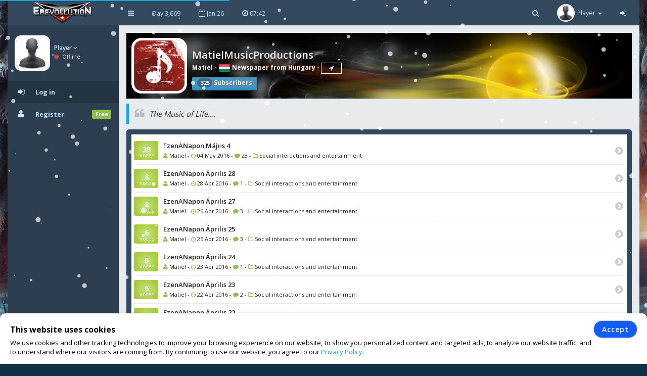

--- FILE ---
content_type: text/html; charset=UTF-8
request_url: https://www.erevollution.com/en/newspaper/1736
body_size: 5703
content:
<!DOCTYPE html>
<html lang="en-US" xml:lang="en-US" xmlns:fb="http://www.facebook.com/2008/fbml" xmlns:og="http://opengraphprotocol.org/schema/" xmlns="http://www.w3.org/1999/xhtml">
<head>
<meta charset="UTF-8">
<title>eRevollution Free Online Multiplayer Strategy Game</title>
<meta http-equiv="X-UA-Compatible" content="IE=edge,chrome=1" />
<meta name="title" content="eRevollution Free Online Multiplayer Strategy Game - Online Social Strategy Game" />
<meta name="description" content="Multiplayer strategy game that allows users to run the economy, conquer other nations, become a politician and rule a country,or liberate your country and start a resistance war." />
<meta name="keywords" content="strategy games,multiplayer games,online strategy games,free online multiplayer strategy game,gold,money,coin,free to play,game,multiplayer game,social game,mmog, eRevollution" />
<meta name="generator" content="Powered by eRevollution."/>
<meta name="robots" content="index, follow" />
<meta name="language" content="en" />
<meta name="author" content="eRevollution" />
<meta name="publisher" content="eRevollution" />
<meta name="copyright" content="eRevollution" />
<meta name="page-type" content="browser game, browsergame" />
<meta name="page-topic" content="browser game, strategy game, online game" />
<meta name="audience" content="all" />
<meta name="expires" content="never" />
<meta name="viewport" content="width=device-width, initial-scale=1.0" />
<meta itemprop="name" content="eRevollution | Online Social Strategy Game" />
<meta itemprop="description" content="Multiplayer strategy game that allows users to run the economy, conquer other nations, become a politician and rule a country,or liberate your country and start a resistance war." />
<meta itemprop="image" content="/public/img/logo.png" />
<meta property="og:title" content="eRevollution Free Online Multiplayer Strategy Game" />
<meta property="og:site_name" content="eRevollution" />
<meta property="og:type" content="website" />
<meta property="og:url" content="https://www.erevollution.com" />
<meta property="og:image" content="/public/images/logo.png" />
<meta property="og:description" content="Multiplayer strategy game that allows users to run the economy, conquer other nations, become a politician and rule a country,or liberate your country and start a resistance war." />
<meta property="og:determiner" content="the" />
<meta property="og:locale" content="en_GB" />
<meta property="fb:app_id" content="133565423687770" />

<script type="text/javascript" src="/public/js/jquery-1.11.2.min.js"></script>
<script type="text/javascript" src="/public/js/jquery.countdown.js" defer></script>

<link rel="stylesheet" type="text/css" href="/public/css/bootstrap/bootstrap.min.css" />
<link rel="stylesheet" type="text/css" href="/public/css/libs/font-awesome.css" />
<link rel="stylesheet" type="text/css" href="/public/css/compiled/game42.css" />
<link rel="stylesheet" type="text/css" href="/public/css/app.css" />

<link type="image/x-icon" href="/public/img/favicon.png" rel="shortcut icon" />
<link rel="manifest" href="/public/manifest.json">

<link href='//fonts.googleapis.com/css?family=Open+Sans:400,600,700,300' rel='stylesheet' type='text/css'>

<!--[if lt IE 9]>
    <script src="/public/js/html5shiv.js"></script>
    <script src="/public/js/respond.min.js"></script>
<![endif]-->


<style>
body, #login-full-wrapper {
    background-image: url("/public/img/bg-game9_1.jpg");
    background-position: bottom center;
}
.vs900, vs900-0 {
    background-image: url("/public/game/battle/main_bg9_1.png");
}
.vs900-1 {
    background-image: url("/public/game/battle/naval_bg9_1.png");
}
.vs900-2 {
    background-image: url("/public/game/battle/main_rw_bg9_1.png");
}
.vs900-p0 {
    background-image: url("/public/game/battle/pvp_main_bg1.png");
}
.vs900-p1 {
    background-image: url("/public/game/battle/pvp_naval_bg1.png");
}
.vs900-p2 {
    background-image: url("/public/game/game/battle/pvp_main_rw_bg1.png");
}
#sidebar-nav .nav > li > a, #sidebar-nav .nav > li.active > a {
    color: #c3eaff;
}
#sidebar-nav .nav li .submenu > li > a {
    color: #c3eaff;
    font-weight: bold;
}
#header-navbar .nav > li > a {
    color: #c3eaff;
}
#user-left-box .user-box > span.name > a {
    color: #c3eaff;
}
#sidebar-nav .nav > li.nav-header.nav-header-first > div.vs104-1 > span {
    color: #c3eaff;
}
</style>


</head>
<body class="pace-done boxed-layout">

<div id="vCookie" style="display: none; position: fixed;bottom: 0;left: 0;width: 100%;padding: 15px 110px 15px 20px;border-radius: 10px;border-bottom-left-radius: 0;border-bottom-right-radius: 0;box-sizing: border-box;background-color: #fff;box-shadow: 0 1px 5px rgba(0, 0, 0, 0.35);font-family: inherit;color: #000;z-index: 999997;"><div style="font-family: inherit;font-weight: bold;font-size: 16px;line-height: 34px;">This website uses cookies</div><p style="margin: 0;font-size: 13px;text-align: justify;">We use cookies and other tracking technologies to improve your browsing experience on our website, to show you personalized content and targeted ads, to analyze our website traffic, and to understand where our visitors are coming from. By continuing to use our website, you agree to our <a href="https://www.erevollution.com/en/privacy-policy">Privacy Policy</a>.</p><div style="position: absolute; top: 15px; right: 20px;"><button id="vCookieAccept" style="padding: 6px 15px;border-radius: 20px;color:#ffffff;background:#115cfa;border: 1px solid #115cfa;box-shadow: 0px 0px 3px rgba(0, 0, 0, 0.5);font-weight: 600; letter-spacing: 1px;" type="button">Accept</button></div></div><script type="text/javascript">
jQuery(document).ready(function() {

var objCookie = {};

function getLocalStorageCookie() {
    var sJSON = localStorage.getItem("eCookie");
    objCookie = JSON.parse(sJSON);
    if(typeof objCookie !== 'object' || objCookie == null){
        objCookie = {};
    }
    return objCookie;
}

function setLocalStorageCookie() {
    var sJSON = JSON.stringify(objCookie);
    localStorage.setItem("eCookie", sJSON);
}

function vCookie() {
    objCookie = getLocalStorageCookie();
    if(objCookie.hasOwnProperty('Accept') && objCookie.Accept == 1){
        jQuery("#vCookie").css("display", "none");
    }else{
        jQuery("#vCookie").css("display", "block");
    }
    console.log(objCookie);
}
vCookie();

jQuery(document).on('click', '#vCookieAccept', function(){
    objCookie = getLocalStorageCookie();
    objCookie.ID = 1;
    objCookie.Name = "Cookie";
    objCookie.Accept = 1;
    setLocalStorageCookie();
 
    vCookie();
    return false;
});

});
</script>

<script type="text/javascript">
var vSettings = {};

function getLocalStorageSettings() {
    var sJSON = localStorage.getItem("vSettings");
    vSettings = JSON.parse(sJSON);
    if(typeof vSettings !== 'object' || vSettings === null){
        vSettings = {};
    }
    return vSettings;
}

function setLocalStorageSettings() {
    var sJSON = JSON.stringify(vSettings);
    localStorage.setItem("vSettings", sJSON);
}

function vGetSettings(key) {
    vSettings = getLocalStorageSettings();
    if(vSettings.hasOwnProperty(key)){
        return vSettings[key];
    }else{
        return null;
    }
}

function vSetSettings(key, value) {
    vSettings = getLocalStorageSettings();
    vSettings[key] = value;
    setLocalStorageSettings();
}
</script>

<div id="theme-wrapper">
    <header class="navbar" id="header-navbar">
        <div class="container">
            <a id="logo" class="navbar-brand vs180" href="https://www.erevollution.com/en/index">
                                <img src="/public/img/logo.png" alt="eRevollution" class="normal-logo logo-white vs181"/>
                <img src="/public/img/logo.png" alt="eRevollution" class="normal-logo logo-black vs181"/>
                <img src="/public/img/logo.png" alt="eRevollution" class="small-logo hidden-xs hidden-sm hidden vs181"/>
            </a>
            
            <div class="clearfix">
                <button class="navbar-toggle" data-target=".navbar-ex1-collapse" data-toggle="collapse" type="button">
                    <span class="sr-only">Toggle navigation</span>
                    <span class="fa fa-bars"></span>
                </button>
		
                                <div class="nav-no-collapse navbar-left pull-left hidden-sm hidden-xs">
                    <ul class="nav navbar-nav pull-left">
                        <li><a class="btn" id="make-small-nav"><i class="fa fa-bars"></i></a></li>
                        <li><a class="btn" href="#">Day 3,669</a></li>
                        <li><a class="btn" href="#"><i class="fa fa-calendar-o"></i> Jan 26</a></li>
                        <li>
                            <a class="btn" href="#"><i class="fa fa-clock-o"></i> <span id="game-time">07:42</span></a>
                            <script type="text/javascript">
                            var serverdate = new Date('January 26, 2026 07:42:44');
                            function padlength(what){
                                var output = (what.toString().length==1)? "0"+what : what;
                                return output;
                            }
                            function displaytime(){
                                serverdate.setSeconds(serverdate.getSeconds()+60);
                                //var timestring=""+padlength(serverdate.getHours())+":"+padlength(serverdate.getMinutes())+":"+padlength(serverdate.getSeconds())+"";
                                var timestring=""+padlength(serverdate.getHours())+":"+padlength(serverdate.getMinutes())+"";
                                document.getElementById("game-time").innerHTML=" "+timestring;
                            }
                            window.onload=function(){
                                setInterval("displaytime()", 60000);
                            }
                            </script>
                        </li>
                    </ul>
                </div>
				
                <div class="nav-no-collapse pull-right" id="header-nav">
                    <ul class="nav navbar-nav pull-right">
                        <li class="mobile-search">
                            <a class="btn"><i class="fa fa-search"></i></a>			
                            <div class="drowdown-search">
                                <form role="search" action="https://www.erevollution.com/en/search" enctype="multipart/form-data" method="post">
                                    <div class="form-group">
                                        <input name="searchword" type="text" class="form-control" placeholder="Search for someone">
                                        <i class="fa fa-search nav-search-icon"></i>
                                    </div>
                                </form>
                            </div>			
                        </li>
                        <li class="dropdown profile-dropdown">
                            <a href="https://www.erevollution.com/en/login">
                                <img src="/public/upload/citizen/0.jpg" alt="" />
                                <span class="hidden-xs">Player</span> <b class="caret"></b>
                            </a>
                        </li>
			<li class="hidden-xxs"><a class="btn" href="https://www.erevollution.com/en/login"><i class="fa fa-sign-in"></i></a></li>
                    </ul>
                </div>
                            </div>
        </div>
    </header>
    
    <div id="page-wrapper" class="container">
        <div class="row">
            <div id="nav-col">
                                <section id="col-left" class="col-left-nano">
                    <div id="col-left-inner" class="col-left-nano-content">
                        <div id="user-left-box" class="clearfix hidden-sm hidden-xs dropdown profile2-dropdown">
                            <img src="/public/upload/citizen/0.jpg" alt="" />
                            <div class="user-box">
                                <span class="name">
                                    <a href="https://www.erevollution.com/en/login">Player <i class="fa fa-angle-down"></i></a>
				</span>
				<span class="status">
                                    <i class="fa fa-circle" style="color: #C34A4A;"></i> Offline				</span>
                            </div>
			</div>
			<div class="collapse navbar-collapse navbar-ex1-collapse" id="sidebar-nav">	
                            <ul class="nav nav-pills nav-stacked">
				<li class="nav-header nav-header-first hidden-sm hidden-xs"></li>
				<li class="active"><a href="https://www.erevollution.com/en/login"><i class="fa fa-sign-in"></i><span>Log in</span></a></li>
				<li><a href="https://www.erevollution.com/en/register/1"><i class="fa fa-user"></i><span>Register</span><span class="label label-success pull-right">Free</span></a></li>
                            </ul>
			</div>
                    </div>
		</section>
                		<div id="nav-col-submenu"></div>
                                
            </div>
            <div id="content-wrapper"><div class="row"><div class="col-lg-12" style="min-height: 1200px;"><div class="vsAlert">
<div class="vs327" style="background-image: url('/public/upload/cover/1736.jpg');">
<a href="https://www.erevollution.com/en/newspaper/1736"><img class="vs327-1" src="/public/upload/newspaper/1736.jpg" width="100" height="100" alt=""></a>
<h4 class="vs327-2 vs194">MatielMusicProductions</h4>
<div class="vs327-3">
    <a class="vs192" href="https://www.erevollution.com/en/profile/20197">Matiel</a> - <a class="vs192" href="https://www.erevollution.com/en/country/society/28/Hungary"><img class="vs106" src="/public/game/flags/shiny/24/Hungary.png" width="24" height="24" alt=""> Newspaper from Hungary</a> - <a class="vs328 vs192" href="https://www.erevollution.com/en/rankings/28/3/1" title="View rank"><i class="fa fa-location-arrow"></i></a><div class="vs327-8"><button class="btn btn-info vs609 vs609-1" type="submit"><span class="vs618">325</span> Subscribers</button></div></div>
</div>

<blockquote class="vs203"><p class="vs327-9"> The Music of Life....</p></blockquote>
<div class="conversation-wrapper vs173" style="margin-bottom: 10px;"><div class="conversation-content vs173-1"><div class="tab-content"><div class="tab-pane fade active in"><ul class="widget-products"><li><a class="vs171-11" href="https://www.erevollution.com/en/article/5676"><span class="vs191"><strong class="vs171-4">38</strong><small class="vs171-5">votes</small></span><span class="product clearfix vs171-10"><span class="name vs171-15">EzenANapon Május 4</span><span class="vs171-12" style="max-width: 100%;padding-right: 21px;float: unset;"><i class="fa fa-user"></i> Matiel - <i class="fa fa-clock-o"></i> 04 May 2016 - <i class="fa fa-comment"></i> 28 - <i class="fa fa-folder-o"></i> Social interactions and entertainment</span></span></a></li><li><a class="vs171-11" href="https://www.erevollution.com/en/article/5337"><span class="vs191"><strong class="vs171-4">8</strong><small class="vs171-5">votes</small></span><span class="product clearfix vs171-10"><span class="name vs171-15">EzenANapon Április 28</span><span class="vs171-12" style="max-width: 100%;padding-right: 21px;float: unset;"><i class="fa fa-user"></i> Matiel - <i class="fa fa-clock-o"></i> 28 Apr 2016 - <i class="fa fa-comment"></i> 1 - <i class="fa fa-folder-o"></i> Social interactions and entertainment</span></span></a></li><li><a class="vs171-11" href="https://www.erevollution.com/en/article/5262"><span class="vs191"><strong class="vs171-4">8</strong><small class="vs171-5">votes</small></span><span class="product clearfix vs171-10"><span class="name vs171-15">EzenANapon Április 27</span><span class="vs171-12" style="max-width: 100%;padding-right: 21px;float: unset;"><i class="fa fa-user"></i> Matiel - <i class="fa fa-clock-o"></i> 26 Apr 2016 - <i class="fa fa-comment"></i> 3 - <i class="fa fa-folder-o"></i> Social interactions and entertainment</span></span></a></li><li><a class="vs171-11" href="https://www.erevollution.com/en/article/5160"><span class="vs191"><strong class="vs171-4">6</strong><small class="vs171-5">votes</small></span><span class="product clearfix vs171-10"><span class="name vs171-15">EzenANapon Április 25</span><span class="vs171-12" style="max-width: 100%;padding-right: 21px;float: unset;"><i class="fa fa-user"></i> Matiel - <i class="fa fa-clock-o"></i> 25 Apr 2016 - <i class="fa fa-comment"></i> 3 - <i class="fa fa-folder-o"></i> Social interactions and entertainment</span></span></a></li><li><a class="vs171-11" href="https://www.erevollution.com/en/article/5113"><span class="vs191"><strong class="vs171-4">6</strong><small class="vs171-5">votes</small></span><span class="product clearfix vs171-10"><span class="name vs171-15">EzenANapon Április 24</span><span class="vs171-12" style="max-width: 100%;padding-right: 21px;float: unset;"><i class="fa fa-user"></i> Matiel - <i class="fa fa-clock-o"></i> 23 Apr 2016 - <i class="fa fa-comment"></i> 1 - <i class="fa fa-folder-o"></i> Social interactions and entertainment</span></span></a></li><li><a class="vs171-11" href="https://www.erevollution.com/en/article/5058"><span class="vs191"><strong class="vs171-4">6</strong><small class="vs171-5">votes</small></span><span class="product clearfix vs171-10"><span class="name vs171-15">EzenANapon Április 23</span><span class="vs171-12" style="max-width: 100%;padding-right: 21px;float: unset;"><i class="fa fa-user"></i> Matiel - <i class="fa fa-clock-o"></i> 22 Apr 2016 - <i class="fa fa-comment"></i> 2 - <i class="fa fa-folder-o"></i> Social interactions and entertainment</span></span></a></li><li><a class="vs171-11" href="https://www.erevollution.com/en/article/5039"><span class="vs191"><strong class="vs171-4">8</strong><small class="vs171-5">votes</small></span><span class="product clearfix vs171-10"><span class="name vs171-15">EzenANapon Április 22</span><span class="vs171-12" style="max-width: 100%;padding-right: 21px;float: unset;"><i class="fa fa-user"></i> Matiel - <i class="fa fa-clock-o"></i> 22 Apr 2016 - <i class="fa fa-comment"></i> 2 - <i class="fa fa-folder-o"></i> Social interactions and entertainment</span></span></a></li><li><a class="vs171-11" href="https://www.erevollution.com/en/article/4996"><span class="vs191"><strong class="vs171-4">4</strong><small class="vs171-5">votes</small></span><span class="product clearfix vs171-10"><span class="name vs171-15">EzenANapon Április 21</span><span class="vs171-12" style="max-width: 100%;padding-right: 21px;float: unset;"><i class="fa fa-user"></i> Matiel - <i class="fa fa-clock-o"></i> 21 Apr 2016 - <i class="fa fa-comment"></i> 0 - <i class="fa fa-folder-o"></i> Social interactions and entertainment</span></span></a></li><li><a class="vs171-11" href="https://www.erevollution.com/en/article/4937"><span class="vs191"><strong class="vs171-4">5</strong><small class="vs171-5">votes</small></span><span class="product clearfix vs171-10"><span class="name vs171-15">EzenANapon Április 20</span><span class="vs171-12" style="max-width: 100%;padding-right: 21px;float: unset;"><i class="fa fa-user"></i> Matiel - <i class="fa fa-clock-o"></i> 20 Apr 2016 - <i class="fa fa-comment"></i> 3 - <i class="fa fa-folder-o"></i> Social interactions and entertainment</span></span></a></li><li><a class="vs171-11" href="https://www.erevollution.com/en/article/4881"><span class="vs191"><strong class="vs171-4">5</strong><small class="vs171-5">votes</small></span><span class="product clearfix vs171-10"><span class="name vs171-15">EzenANapon Április 19</span><span class="vs171-12" style="max-width: 100%;padding-right: 21px;float: unset;"><i class="fa fa-user"></i> Matiel - <i class="fa fa-clock-o"></i> 19 Apr 2016 - <i class="fa fa-comment"></i> 4 - <i class="fa fa-folder-o"></i> Social interactions and entertainment</span></span></a></li><li><a class="vs171-11" href="https://www.erevollution.com/en/article/4832"><span class="vs191"><strong class="vs171-4">4</strong><small class="vs171-5">votes</small></span><span class="product clearfix vs171-10"><span class="name vs171-15">EzenANapon Április 18</span><span class="vs171-12" style="max-width: 100%;padding-right: 21px;float: unset;"><i class="fa fa-user"></i> Matiel - <i class="fa fa-clock-o"></i> 18 Apr 2016 - <i class="fa fa-comment"></i> 3 - <i class="fa fa-folder-o"></i> Social interactions and entertainment</span></span></a></li><li><a class="vs171-11" href="https://www.erevollution.com/en/article/4830"><span class="vs191"><strong class="vs171-4">3</strong><small class="vs171-5">votes</small></span><span class="product clearfix vs171-10"><span class="name vs171-15">EzenANapon Április 18</span><span class="vs171-12" style="max-width: 100%;padding-right: 21px;float: unset;"><i class="fa fa-user"></i> Matiel - <i class="fa fa-clock-o"></i> 18 Apr 2016 - <i class="fa fa-comment"></i> 3 - <i class="fa fa-folder-o"></i> Social interactions and entertainment</span></span></a></li><li><a class="vs171-11" href="https://www.erevollution.com/en/article/4687"><span class="vs191"><strong class="vs171-4">3</strong><small class="vs171-5">votes</small></span><span class="product clearfix vs171-10"><span class="name vs171-15">EzenANapon Április 16</span><span class="vs171-12" style="max-width: 100%;padding-right: 21px;float: unset;"><i class="fa fa-user"></i> Matiel - <i class="fa fa-clock-o"></i> 15 Apr 2016 - <i class="fa fa-comment"></i> 0 - <i class="fa fa-folder-o"></i> Social interactions and entertainment</span></span></a></li><li><a class="vs171-11" href="https://www.erevollution.com/en/article/4673"><span class="vs191"><strong class="vs171-4">3</strong><small class="vs171-5">votes</small></span><span class="product clearfix vs171-10"><span class="name vs171-15">EzenANapon Április 15</span><span class="vs171-12" style="max-width: 100%;padding-right: 21px;float: unset;"><i class="fa fa-user"></i> Matiel - <i class="fa fa-clock-o"></i> 15 Apr 2016 - <i class="fa fa-comment"></i> 3 - <i class="fa fa-folder-o"></i> Social interactions and entertainment</span></span></a></li><li><a class="vs171-11" href="https://www.erevollution.com/en/article/4613"><span class="vs191"><strong class="vs171-4">4</strong><small class="vs171-5">votes</small></span><span class="product clearfix vs171-10"><span class="name vs171-15">EzenANapon Április 14</span><span class="vs171-12" style="max-width: 100%;padding-right: 21px;float: unset;"><i class="fa fa-user"></i> Matiel - <i class="fa fa-clock-o"></i> 14 Apr 2016 - <i class="fa fa-comment"></i> 0 - <i class="fa fa-folder-o"></i> Social interactions and entertainment</span></span></a></li><li><a class="vs171-11" href="https://www.erevollution.com/en/article/4558"><span class="vs191"><strong class="vs171-4">2</strong><small class="vs171-5">votes</small></span><span class="product clearfix vs171-10"><span class="name vs171-15">EzenANapon Április 13</span><span class="vs171-12" style="max-width: 100%;padding-right: 21px;float: unset;"><i class="fa fa-user"></i> Matiel - <i class="fa fa-clock-o"></i> 12 Apr 2016 - <i class="fa fa-comment"></i> 0 - <i class="fa fa-folder-o"></i> Social interactions and entertainment</span></span></a></li><li><a class="vs171-11" href="https://www.erevollution.com/en/article/4525"><span class="vs191"><strong class="vs171-4">3</strong><small class="vs171-5">votes</small></span><span class="product clearfix vs171-10"><span class="name vs171-15">EzenANapon Április 12</span><span class="vs171-12" style="max-width: 100%;padding-right: 21px;float: unset;"><i class="fa fa-user"></i> Matiel - <i class="fa fa-clock-o"></i> 12 Apr 2016 - <i class="fa fa-comment"></i> 0 - <i class="fa fa-folder-o"></i> Social interactions and entertainment</span></span></a></li><li><a class="vs171-11" href="https://www.erevollution.com/en/article/4494"><span class="vs191"><strong class="vs171-4">1</strong><small class="vs171-5">votes</small></span><span class="product clearfix vs171-10"><span class="name vs171-15">EzenANapon Április 11</span><span class="vs171-12" style="max-width: 100%;padding-right: 21px;float: unset;"><i class="fa fa-user"></i> Matiel - <i class="fa fa-clock-o"></i> 11 Apr 2016 - <i class="fa fa-comment"></i> 0 - <i class="fa fa-folder-o"></i> Social interactions and entertainment</span></span></a></li><li><a class="vs171-11" href="https://www.erevollution.com/en/article/4452"><span class="vs191"><strong class="vs171-4">2</strong><small class="vs171-5">votes</small></span><span class="product clearfix vs171-10"><span class="name vs171-15">EzenANapon Április 10</span><span class="vs171-12" style="max-width: 100%;padding-right: 21px;float: unset;"><i class="fa fa-user"></i> Matiel - <i class="fa fa-clock-o"></i> 10 Apr 2016 - <i class="fa fa-comment"></i> 0 - <i class="fa fa-folder-o"></i> Social interactions and entertainment</span></span></a></li><li><a class="vs171-11" href="https://www.erevollution.com/en/article/4385"><span class="vs191"><strong class="vs171-4">1</strong><small class="vs171-5">votes</small></span><span class="product clearfix vs171-10"><span class="name vs171-15">EzenANapon Április 9</span><span class="vs171-12" style="max-width: 100%;padding-right: 21px;float: unset;"><i class="fa fa-user"></i> Matiel - <i class="fa fa-clock-o"></i> 08 Apr 2016 - <i class="fa fa-comment"></i> 0 - <i class="fa fa-folder-o"></i> Social interactions and entertainment</span></span></a></li><li><a class="vs171-11" href="https://www.erevollution.com/en/article/4345"><span class="vs191"><strong class="vs171-4">3</strong><small class="vs171-5">votes</small></span><span class="product clearfix vs171-10"><span class="name vs171-15">EzenANapon Április 8</span><span class="vs171-12" style="max-width: 100%;padding-right: 21px;float: unset;"><i class="fa fa-user"></i> Matiel - <i class="fa fa-clock-o"></i> 08 Apr 2016 - <i class="fa fa-comment"></i> 0 - <i class="fa fa-folder-o"></i> Social interactions and entertainment</span></span></a></li><li><a class="vs171-11" href="https://www.erevollution.com/en/article/4308"><span class="vs191"><strong class="vs171-4">2</strong><small class="vs171-5">votes</small></span><span class="product clearfix vs171-10"><span class="name vs171-15">EzenANapon Április 7</span><span class="vs171-12" style="max-width: 100%;padding-right: 21px;float: unset;"><i class="fa fa-user"></i> Matiel - <i class="fa fa-clock-o"></i> 06 Apr 2016 - <i class="fa fa-comment"></i> 0 - <i class="fa fa-folder-o"></i> Social interactions and entertainment</span></span></a></li><li><a class="vs171-11" href="https://www.erevollution.com/en/article/4272"><span class="vs191"><strong class="vs171-4">0</strong><small class="vs171-5">votes</small></span><span class="product clearfix vs171-10"><span class="name vs171-15">EzenANapon Április 6</span><span class="vs171-12" style="max-width: 100%;padding-right: 21px;float: unset;"><i class="fa fa-user"></i> Matiel - <i class="fa fa-clock-o"></i> 05 Apr 2016 - <i class="fa fa-comment"></i> 0 - <i class="fa fa-folder-o"></i> Social interactions and entertainment</span></span></a></li><li><a class="vs171-11" href="https://www.erevollution.com/en/article/4241"><span class="vs191"><strong class="vs171-4">4</strong><small class="vs171-5">votes</small></span><span class="product clearfix vs171-10"><span class="name vs171-15">EzenANapon Április 5</span><span class="vs171-12" style="max-width: 100%;padding-right: 21px;float: unset;"><i class="fa fa-user"></i> Matiel - <i class="fa fa-clock-o"></i> 05 Apr 2016 - <i class="fa fa-comment"></i> 3 - <i class="fa fa-folder-o"></i> Social interactions and entertainment</span></span></a></li><li><a class="vs171-11" href="https://www.erevollution.com/en/article/4199"><span class="vs191"><strong class="vs171-4">4</strong><small class="vs171-5">votes</small></span><span class="product clearfix vs171-10"><span class="name vs171-15">EzenANapon Április 4</span><span class="vs171-12" style="max-width: 100%;padding-right: 21px;float: unset;"><i class="fa fa-user"></i> Matiel - <i class="fa fa-clock-o"></i> 04 Apr 2016 - <i class="fa fa-comment"></i> 3 - <i class="fa fa-folder-o"></i> Social interactions and entertainment</span></span></a></li><li><a class="vs171-11" href="https://www.erevollution.com/en/article/4173"><span class="vs191"><strong class="vs171-4">4</strong><small class="vs171-5">votes</small></span><span class="product clearfix vs171-10"><span class="name vs171-15">EzenANapon Április 3</span><span class="vs171-12" style="max-width: 100%;padding-right: 21px;float: unset;"><i class="fa fa-user"></i> Matiel - <i class="fa fa-clock-o"></i> 03 Apr 2016 - <i class="fa fa-comment"></i> 2 - <i class="fa fa-folder-o"></i> Social interactions and entertainment</span></span></a></li><li><a class="vs171-11" href="https://www.erevollution.com/en/article/4153"><span class="vs191"><strong class="vs171-4">9</strong><small class="vs171-5">votes</small></span><span class="product clearfix vs171-10"><span class="name vs171-15">EzenANapon Április 2</span><span class="vs171-12" style="max-width: 100%;padding-right: 21px;float: unset;"><i class="fa fa-user"></i> Matiel - <i class="fa fa-clock-o"></i> 02 Apr 2016 - <i class="fa fa-comment"></i> 3 - <i class="fa fa-folder-o"></i> Social interactions and entertainment</span></span></a></li><li><a class="vs171-11" href="https://www.erevollution.com/en/article/4122"><span class="vs191"><strong class="vs171-4">3</strong><small class="vs171-5">votes</small></span><span class="product clearfix vs171-10"><span class="name vs171-15">EzenANapon Április 1</span><span class="vs171-12" style="max-width: 100%;padding-right: 21px;float: unset;"><i class="fa fa-user"></i> Matiel - <i class="fa fa-clock-o"></i> 01 Apr 2016 - <i class="fa fa-comment"></i> 0 - <i class="fa fa-folder-o"></i> Social interactions and entertainment</span></span></a></li><li><a class="vs171-11" href="https://www.erevollution.com/en/article/4097"><span class="vs191"><strong class="vs171-4">3</strong><small class="vs171-5">votes</small></span><span class="product clearfix vs171-10"><span class="name vs171-15">EzenANapon Március 31</span><span class="vs171-12" style="max-width: 100%;padding-right: 21px;float: unset;"><i class="fa fa-user"></i> Matiel - <i class="fa fa-clock-o"></i> 31 Mar 2016 - <i class="fa fa-comment"></i> 0 - <i class="fa fa-folder-o"></i> Social interactions and entertainment</span></span></a></li><li><a class="vs171-11" href="https://www.erevollution.com/en/article/4075"><span class="vs191"><strong class="vs171-4">2</strong><small class="vs171-5">votes</small></span><span class="product clearfix vs171-10"><span class="name vs171-15">EzenANapon Március 30</span><span class="vs171-12" style="max-width: 100%;padding-right: 21px;float: unset;"><i class="fa fa-user"></i> Matiel - <i class="fa fa-clock-o"></i> 30 Mar 2016 - <i class="fa fa-comment"></i> 1 - <i class="fa fa-folder-o"></i> Social interactions and entertainment</span></span></a></li><li><a class="vs171-11" href="https://www.erevollution.com/en/article/4043"><span class="vs191"><strong class="vs171-4">1</strong><small class="vs171-5">votes</small></span><span class="product clearfix vs171-10"><span class="name vs171-15">EzenANapon Március 29</span><span class="vs171-12" style="max-width: 100%;padding-right: 21px;float: unset;"><i class="fa fa-user"></i> Matiel - <i class="fa fa-clock-o"></i> 28 Mar 2016 - <i class="fa fa-comment"></i> 0 - <i class="fa fa-folder-o"></i> Social interactions and entertainment</span></span></a></li><li><a class="vs171-11" href="https://www.erevollution.com/en/article/4042"><span class="vs191"><strong class="vs171-4">1</strong><small class="vs171-5">votes</small></span><span class="product clearfix vs171-10"><span class="name vs171-15">EzenANapon Március 28</span><span class="vs171-12" style="max-width: 100%;padding-right: 21px;float: unset;"><i class="fa fa-user"></i> Matiel - <i class="fa fa-clock-o"></i> 28 Mar 2016 - <i class="fa fa-comment"></i> 1 - <i class="fa fa-folder-o"></i> Social interactions and entertainment</span></span></a></li><li><a class="vs171-11" href="https://www.erevollution.com/en/article/3991"><span class="vs191"><strong class="vs171-4">3</strong><small class="vs171-5">votes</small></span><span class="product clearfix vs171-10"><span class="name vs171-15">EzenANapon Március 27</span><span class="vs171-12" style="max-width: 100%;padding-right: 21px;float: unset;"><i class="fa fa-user"></i> Matiel - <i class="fa fa-clock-o"></i> 27 Mar 2016 - <i class="fa fa-comment"></i> 0 - <i class="fa fa-folder-o"></i> Social interactions and entertainment</span></span></a></li><li><a class="vs171-11" href="https://www.erevollution.com/en/article/3940"><span class="vs191"><strong class="vs171-4">4</strong><small class="vs171-5">votes</small></span><span class="product clearfix vs171-10"><span class="name vs171-15">EzenANapon Március 26</span><span class="vs171-12" style="max-width: 100%;padding-right: 21px;float: unset;"><i class="fa fa-user"></i> Matiel - <i class="fa fa-clock-o"></i> 26 Mar 2016 - <i class="fa fa-comment"></i> 1 - <i class="fa fa-folder-o"></i> Social interactions and entertainment</span></span></a></li><li><a class="vs171-11" href="https://www.erevollution.com/en/article/3900"><span class="vs191"><strong class="vs171-4">4</strong><small class="vs171-5">votes</small></span><span class="product clearfix vs171-10"><span class="name vs171-15">EzenANapon Március 25</span><span class="vs171-12" style="max-width: 100%;padding-right: 21px;float: unset;"><i class="fa fa-user"></i> Matiel - <i class="fa fa-clock-o"></i> 24 Mar 2016 - <i class="fa fa-comment"></i> 0 - <i class="fa fa-folder-o"></i> Social interactions and entertainment</span></span></a></li><li><a class="vs171-11" href="https://www.erevollution.com/en/article/3881"><span class="vs191"><strong class="vs171-4">6</strong><small class="vs171-5">votes</small></span><span class="product clearfix vs171-10"><span class="name vs171-15">EzenANapon Március 24</span><span class="vs171-12" style="max-width: 100%;padding-right: 21px;float: unset;"><i class="fa fa-user"></i> Matiel - <i class="fa fa-clock-o"></i> 24 Mar 2016 - <i class="fa fa-comment"></i> 1 - <i class="fa fa-folder-o"></i> Social interactions and entertainment</span></span></a></li><li><a class="vs171-11" href="https://www.erevollution.com/en/article/3847"><span class="vs191"><strong class="vs171-4">5</strong><small class="vs171-5">votes</small></span><span class="product clearfix vs171-10"><span class="name vs171-15">EzenANapon Március 23</span><span class="vs171-12" style="max-width: 100%;padding-right: 21px;float: unset;"><i class="fa fa-user"></i> Matiel - <i class="fa fa-clock-o"></i> 23 Mar 2016 - <i class="fa fa-comment"></i> 0 - <i class="fa fa-folder-o"></i> Social interactions and entertainment</span></span></a></li><li><a class="vs171-11" href="https://www.erevollution.com/en/article/3812"><span class="vs191"><strong class="vs171-4">7</strong><small class="vs171-5">votes</small></span><span class="product clearfix vs171-10"><span class="name vs171-15">EzenANapon Március 22</span><span class="vs171-12" style="max-width: 100%;padding-right: 21px;float: unset;"><i class="fa fa-user"></i> Matiel - <i class="fa fa-clock-o"></i> 22 Mar 2016 - <i class="fa fa-comment"></i> 2 - <i class="fa fa-folder-o"></i> Social interactions and entertainment</span></span></a></li><li><a class="vs171-11" href="https://www.erevollution.com/en/article/3780"><span class="vs191"><strong class="vs171-4">5</strong><small class="vs171-5">votes</small></span><span class="product clearfix vs171-10"><span class="name vs171-15">EzenANapon</span><span class="vs171-12" style="max-width: 100%;padding-right: 21px;float: unset;"><i class="fa fa-user"></i> Matiel - <i class="fa fa-clock-o"></i> 21 Mar 2016 - <i class="fa fa-comment"></i> 1 - <i class="fa fa-folder-o"></i> Social interactions and entertainment</span></span></a></li><li><a class="vs171-11" href="https://www.erevollution.com/en/article/3750"><span class="vs191"><strong class="vs171-4">2</strong><small class="vs171-5">votes</small></span><span class="product clearfix vs171-10"><span class="name vs171-15">2016.03.20.</span><span class="vs171-12" style="max-width: 100%;padding-right: 21px;float: unset;"><i class="fa fa-user"></i> Matiel - <i class="fa fa-clock-o"></i> 20 Mar 2016 - <i class="fa fa-comment"></i> 2 - <i class="fa fa-folder-o"></i> Social interactions and entertainment</span></span></a></li><li><a class="vs171-11" href="https://www.erevollution.com/en/article/3749"><span class="vs191"><strong class="vs171-4">5</strong><small class="vs171-5">votes</small></span><span class="product clearfix vs171-10"><span class="name vs171-15">Köszöntő!!</span><span class="vs171-12" style="max-width: 100%;padding-right: 21px;float: unset;"><i class="fa fa-user"></i> Matiel - <i class="fa fa-clock-o"></i> 20 Mar 2016 - <i class="fa fa-comment"></i> 1 - <i class="fa fa-folder-o"></i> First steps in eRevollution</span></span></a></li></ul></div></div></div></div>
</div></div></div>
<footer id="footer-bar" class="row" style="height: auto;line-height: 24px;">           
    <p id="footer-copyright" class="col-xs-12">
        <a href="https://www.erevollution.com/en/tickets/inbox/1">Support</a> &nbsp; | &nbsp;
        <a style="display: none;" href="https://www.erevollution.com/en/latest-updates">Latest Updates</a>
        <a href="https://www.erevollution.com/en/rules">Rules</a> &nbsp; | &nbsp;
        <a href="https://www.erevollution.com/en/tos">Terms of Service</a> &nbsp; | &nbsp;
        <a href="https://www.erevollution.com/en/privacy-policy">Privacy</a> &nbsp; | &nbsp;
        <a href="mailto:erevollutiongame@gmail.com">Contact</a>
            </p>
    <p id="footer-copyright" class="col-xs-12">
        Follow us: &nbsp;
        <a href="https://www.facebook.com/eRevollution" target="_blank"><img src="/public/img/facebook_icon.png" alt=""> Facebook</a> &nbsp;
        <a href="https://www.youtube.com/channel/UCn_fOhTEJs2fzHLFRA8TAXg" target="_blank"><img src="/public/img/youtube_icon.png" alt=""> Youtube</a> &nbsp;
        <a href="https://discord.gg/gK6bW6f" target="_blank"><img src="/public/img/discord_icon.png" alt=""> Discord</a> &nbsp;
    </p>
    <p id="footer-copyright" class="col-xs-12">Copyright © 2016-2026&nbsp;eRevollution</p>
</footer>

            </div>
        </div>
    </div>
</div>

<script src="/public/js/bootstrap.js"></script>
<script src="/public/js/app.js"></script>
<script>
$(document).ready(function() {
    gameHotkeys('https://www.erevollution.com/en', '0');
});
</script>

<div id="snow" style="position: fixed; top: 0; left: 0; right: 0; bottom: 0; pointer-events: none; z-index: 1000;"></div><script src="/public/js/snow.min.js"></script>
<script>
window.addEventListener('load', () => {
    registerSW();
});

async function registerSW() {
    if ('serviceWorker' in navigator) {
        try {
            await navigator.serviceWorker.register('/public/serviceworker.js');
        } catch (e) {
            console.log('Service Worker registration failed.');
        }
    }
}
</script>

<script>
if(window.history.replaceState) {
    window.history.replaceState(null, null, window.location.href);
}
</script>

</body>
</html>